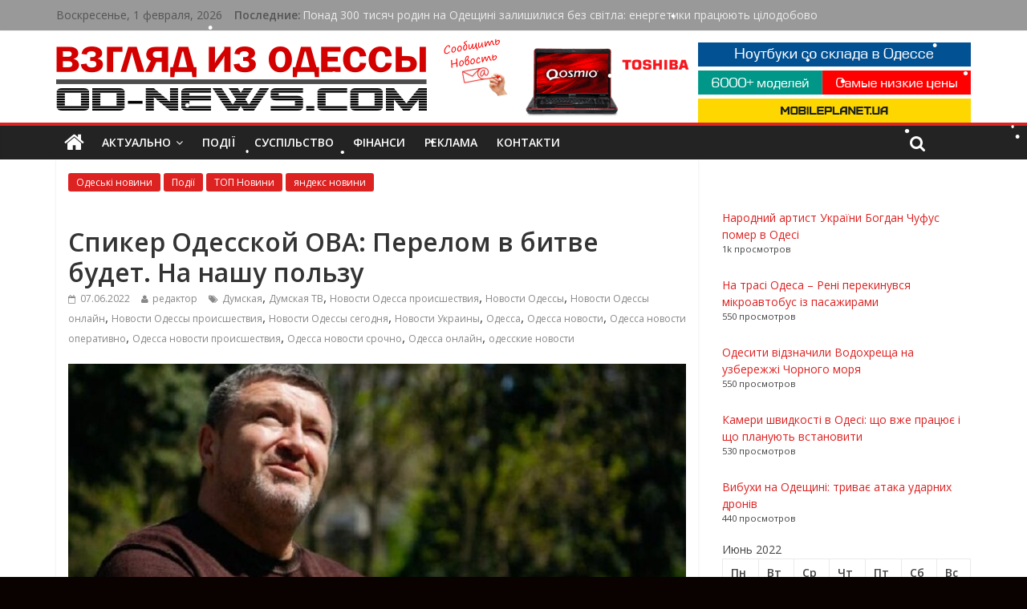

--- FILE ---
content_type: text/html; charset=UTF-8
request_url: https://od-news.com/2022/06/07/spiker-odesskoj-ova-perelom-v-bitve-budet-na-nashu-polzu/
body_size: 26697
content:



<!DOCTYPE html><html lang="ru-RU"><head><meta charset="UTF-8" /><meta name="viewport" content="width=device-width, initial-scale=1"><meta name="yandex-verification" content="9b5799219a59d39e" /><meta name="verify-admitad" content="4523febd1e" /><link rel="profile" href="http://gmpg.org/xfn/11" /><link rel="pingback" href="https://od-news.com/xmlrpc.php" /><meta name='robots' content='index, follow, max-image-preview:large, max-snippet:-1, max-video-preview:-1' /><style>img:is([sizes="auto" i], [sizes^="auto," i]) { contain-intrinsic-size: 3000px 1500px }</style><!-- This site is optimized with the Yoast SEO plugin v26.8 - https://yoast.com/product/yoast-seo-wordpress/ --><link media="all" href="https://od-news.com/wp-content/cache/autoptimize/css/autoptimize_ef33071c95122b0cb391a46c83e5a0d3.css" rel="stylesheet"><title>Спикер Одесской ОВА: Перелом в битве будет. На нашу пользу - Главные Одесские новости онлайн. Последние новости Одессы за сегодня</title><meta name="description" content="Ночь в Одессе и области прошла без обстрелов. Силы обороны выполняют боевые задания и проводят соответствующие тренировки. Об этом сообщил во вторник" /><link rel="canonical" href="https://od-news.com/2022/06/07/spiker-odesskoj-ova-perelom-v-bitve-budet-na-nashu-polzu/" /><meta property="og:locale" content="ru_RU" /><meta property="og:type" content="article" /><meta property="og:title" content="Спикер Одесской ОВА: Перелом в битве будет. На нашу пользу - Главные Одесские новости онлайн. Последние новости Одессы за сегодня" /><meta property="og:description" content="Ночь в Одессе и области прошла без обстрелов. Силы обороны выполняют боевые задания и проводят соответствующие тренировки. Об этом сообщил во вторник" /><meta property="og:url" content="https://od-news.com/2022/06/07/spiker-odesskoj-ova-perelom-v-bitve-budet-na-nashu-polzu/" /><meta property="og:site_name" content="Новости Одессы онлайн. Главные Одесские новости дня и последние события в Одессе за сегодня на &quot;Взгляд из Одессы&quot;" /><meta property="article:publisher" content="https://www.facebook.com/odnewscom/" /><meta property="article:published_time" content="2022-06-07T07:47:45+00:00" /><meta property="og:image" content="https://od-news.com/wp-content/uploads/2022/06/1-50.jpg" /><meta property="og:image:width" content="800" /><meta property="og:image:height" content="445" /><meta property="og:image:type" content="image/jpeg" /><meta name="author" content="редактор" /><meta name="twitter:card" content="summary_large_image" /><meta name="twitter:label1" content="Написано автором" /><meta name="twitter:data1" content="редактор" /> <script type="application/ld+json" class="yoast-schema-graph">{"@context":"https://schema.org","@graph":[{"@type":"Article","@id":"https://od-news.com/2022/06/07/spiker-odesskoj-ova-perelom-v-bitve-budet-na-nashu-polzu/#article","isPartOf":{"@id":"https://od-news.com/2022/06/07/spiker-odesskoj-ova-perelom-v-bitve-budet-na-nashu-polzu/"},"author":{"name":"редактор","@id":"https://www.od-news.com/#/schema/person/62619b070c1648b889304d492a093256"},"headline":"Спикер Одесской ОВА: Перелом в битве будет. На нашу пользу","datePublished":"2022-06-07T07:47:45+00:00","mainEntityOfPage":{"@id":"https://od-news.com/2022/06/07/spiker-odesskoj-ova-perelom-v-bitve-budet-na-nashu-polzu/"},"wordCount":120,"image":{"@id":"https://od-news.com/2022/06/07/spiker-odesskoj-ova-perelom-v-bitve-budet-na-nashu-polzu/#primaryimage"},"thumbnailUrl":"https://od-news.com/wp-content/uploads/2022/06/1-50.jpg","keywords":["Думская","Думская ТВ","Новости Одесса происшествия","Новости Одессы","Новости Одессы онлайн","Новости Одессы происшествия","Новости Одессы сегодня","Новости Украины","Одесса","Одесса новости","Одесса новости оперативно","Одесса новости происшествия","Одесса новости срочно","Одесса онлайн","одесские новости"],"articleSection":["Одеські новини","Події","ТОП Новини","яндекс новини"],"inLanguage":"ru-RU"},{"@type":"WebPage","@id":"https://od-news.com/2022/06/07/spiker-odesskoj-ova-perelom-v-bitve-budet-na-nashu-polzu/","url":"https://od-news.com/2022/06/07/spiker-odesskoj-ova-perelom-v-bitve-budet-na-nashu-polzu/","name":"Спикер Одесской ОВА: Перелом в битве будет. На нашу пользу - Главные Одесские новости онлайн. Последние новости Одессы за сегодня","isPartOf":{"@id":"https://www.od-news.com/#website"},"primaryImageOfPage":{"@id":"https://od-news.com/2022/06/07/spiker-odesskoj-ova-perelom-v-bitve-budet-na-nashu-polzu/#primaryimage"},"image":{"@id":"https://od-news.com/2022/06/07/spiker-odesskoj-ova-perelom-v-bitve-budet-na-nashu-polzu/#primaryimage"},"thumbnailUrl":"https://od-news.com/wp-content/uploads/2022/06/1-50.jpg","datePublished":"2022-06-07T07:47:45+00:00","author":{"@id":"https://www.od-news.com/#/schema/person/62619b070c1648b889304d492a093256"},"description":"Ночь в Одессе и области прошла без обстрелов. Силы обороны выполняют боевые задания и проводят соответствующие тренировки. Об этом сообщил во вторник","breadcrumb":{"@id":"https://od-news.com/2022/06/07/spiker-odesskoj-ova-perelom-v-bitve-budet-na-nashu-polzu/#breadcrumb"},"inLanguage":"ru-RU","potentialAction":[{"@type":"ReadAction","target":["https://od-news.com/2022/06/07/spiker-odesskoj-ova-perelom-v-bitve-budet-na-nashu-polzu/"]}]},{"@type":"ImageObject","inLanguage":"ru-RU","@id":"https://od-news.com/2022/06/07/spiker-odesskoj-ova-perelom-v-bitve-budet-na-nashu-polzu/#primaryimage","url":"https://od-news.com/wp-content/uploads/2022/06/1-50.jpg","contentUrl":"https://od-news.com/wp-content/uploads/2022/06/1-50.jpg","width":800,"height":445},{"@type":"BreadcrumbList","@id":"https://od-news.com/2022/06/07/spiker-odesskoj-ova-perelom-v-bitve-budet-na-nashu-polzu/#breadcrumb","itemListElement":[{"@type":"ListItem","position":1,"name":"Главная страница","item":"https://www.od-news.com/"},{"@type":"ListItem","position":2,"name":"Спикер Одесской ОВА: Перелом в битве будет. На нашу пользу"}]},{"@type":"WebSite","@id":"https://www.od-news.com/#website","url":"https://www.od-news.com/","name":"Новости Одессы онлайн. Главные Одесские новости дня и последние события в Одессе за сегодня на &quot;Взгляд из Одессы&quot;","description":"Новости Одессы и Одесской области за сегодня. Актуальная информация. Аналитические статьи и фоторепортажи","potentialAction":[{"@type":"SearchAction","target":{"@type":"EntryPoint","urlTemplate":"https://www.od-news.com/?s={search_term_string}"},"query-input":{"@type":"PropertyValueSpecification","valueRequired":true,"valueName":"search_term_string"}}],"inLanguage":"ru-RU"},{"@type":"Person","@id":"https://www.od-news.com/#/schema/person/62619b070c1648b889304d492a093256","name":"редактор","image":{"@type":"ImageObject","inLanguage":"ru-RU","@id":"https://www.od-news.com/#/schema/person/image/","url":"https://secure.gravatar.com/avatar/76e937b6a31690439be729ae6de8b5ec94c6214f3a26ff614e7542f11ef7b4d2?s=96&d=blank&r=g","contentUrl":"https://secure.gravatar.com/avatar/76e937b6a31690439be729ae6de8b5ec94c6214f3a26ff614e7542f11ef7b4d2?s=96&d=blank&r=g","caption":"редактор"},"sameAs":["https:","admin@"],"url":"https://od-news.com/author/igor2014/"}]}</script> <!-- / Yoast SEO plugin. --><link rel='dns-prefetch' href='//www.googletagmanager.com' /><link rel='dns-prefetch' href='//fonts.googleapis.com' /><link rel='dns-prefetch' href='//pagead2.googlesyndication.com' /><link rel="alternate" type="application/rss+xml" title="Новости Одессы онлайн. Главные Одесские новости дня и последние события в Одессе за сегодня на &quot;Взгляд из Одессы&quot; &raquo; Лента" href="https://od-news.com/feed/" /><link rel="alternate" type="application/rss+xml" title="Новости Одессы онлайн. Главные Одесские новости дня и последние события в Одессе за сегодня на &quot;Взгляд из Одессы&quot; &raquo; Лента комментариев" href="https://od-news.com/comments/feed/" /> <script type="text/javascript" id="wpp-js" src="https://od-news.com/wp-content/plugins/wordpress-popular-posts/assets/js/wpp.min.js?ver=7.3.6" data-sampling="1" data-sampling-rate="10" data-api-url="https://od-news.com/wp-json/wordpress-popular-posts" data-post-id="269388" data-token="e6c1e670f3" data-lang="0" data-debug="0"></script> <!-- This site uses the Google Analytics by ExactMetrics plugin v8.11.1 - Using Analytics tracking - https://www.exactmetrics.com/ --> <script src="//www.googletagmanager.com/gtag/js?id=G-7JBHT56Z3Y"  data-cfasync="false" data-wpfc-render="false" type="text/javascript" async></script> <script data-cfasync="false" data-wpfc-render="false" type="text/javascript">var em_version = '8.11.1';
				var em_track_user = true;
				var em_no_track_reason = '';
								var ExactMetricsDefaultLocations = {"page_location":"https:\/\/od-news.com\/2022\/06\/07\/spiker-odesskoj-ova-perelom-v-bitve-budet-na-nashu-polzu\/"};
								if ( typeof ExactMetricsPrivacyGuardFilter === 'function' ) {
					var ExactMetricsLocations = (typeof ExactMetricsExcludeQuery === 'object') ? ExactMetricsPrivacyGuardFilter( ExactMetricsExcludeQuery ) : ExactMetricsPrivacyGuardFilter( ExactMetricsDefaultLocations );
				} else {
					var ExactMetricsLocations = (typeof ExactMetricsExcludeQuery === 'object') ? ExactMetricsExcludeQuery : ExactMetricsDefaultLocations;
				}

								var disableStrs = [
										'ga-disable-G-7JBHT56Z3Y',
									];

				/* Function to detect opted out users */
				function __gtagTrackerIsOptedOut() {
					for (var index = 0; index < disableStrs.length; index++) {
						if (document.cookie.indexOf(disableStrs[index] + '=true') > -1) {
							return true;
						}
					}

					return false;
				}

				/* Disable tracking if the opt-out cookie exists. */
				if (__gtagTrackerIsOptedOut()) {
					for (var index = 0; index < disableStrs.length; index++) {
						window[disableStrs[index]] = true;
					}
				}

				/* Opt-out function */
				function __gtagTrackerOptout() {
					for (var index = 0; index < disableStrs.length; index++) {
						document.cookie = disableStrs[index] + '=true; expires=Thu, 31 Dec 2099 23:59:59 UTC; path=/';
						window[disableStrs[index]] = true;
					}
				}

				if ('undefined' === typeof gaOptout) {
					function gaOptout() {
						__gtagTrackerOptout();
					}
				}
								window.dataLayer = window.dataLayer || [];

				window.ExactMetricsDualTracker = {
					helpers: {},
					trackers: {},
				};
				if (em_track_user) {
					function __gtagDataLayer() {
						dataLayer.push(arguments);
					}

					function __gtagTracker(type, name, parameters) {
						if (!parameters) {
							parameters = {};
						}

						if (parameters.send_to) {
							__gtagDataLayer.apply(null, arguments);
							return;
						}

						if (type === 'event') {
														parameters.send_to = exactmetrics_frontend.v4_id;
							var hookName = name;
							if (typeof parameters['event_category'] !== 'undefined') {
								hookName = parameters['event_category'] + ':' + name;
							}

							if (typeof ExactMetricsDualTracker.trackers[hookName] !== 'undefined') {
								ExactMetricsDualTracker.trackers[hookName](parameters);
							} else {
								__gtagDataLayer('event', name, parameters);
							}
							
						} else {
							__gtagDataLayer.apply(null, arguments);
						}
					}

					__gtagTracker('js', new Date());
					__gtagTracker('set', {
						'developer_id.dNDMyYj': true,
											});
					if ( ExactMetricsLocations.page_location ) {
						__gtagTracker('set', ExactMetricsLocations);
					}
										__gtagTracker('config', 'G-7JBHT56Z3Y', {"forceSSL":"true"} );
										window.gtag = __gtagTracker;										(function () {
						/* https://developers.google.com/analytics/devguides/collection/analyticsjs/ */
						/* ga and __gaTracker compatibility shim. */
						var noopfn = function () {
							return null;
						};
						var newtracker = function () {
							return new Tracker();
						};
						var Tracker = function () {
							return null;
						};
						var p = Tracker.prototype;
						p.get = noopfn;
						p.set = noopfn;
						p.send = function () {
							var args = Array.prototype.slice.call(arguments);
							args.unshift('send');
							__gaTracker.apply(null, args);
						};
						var __gaTracker = function () {
							var len = arguments.length;
							if (len === 0) {
								return;
							}
							var f = arguments[len - 1];
							if (typeof f !== 'object' || f === null || typeof f.hitCallback !== 'function') {
								if ('send' === arguments[0]) {
									var hitConverted, hitObject = false, action;
									if ('event' === arguments[1]) {
										if ('undefined' !== typeof arguments[3]) {
											hitObject = {
												'eventAction': arguments[3],
												'eventCategory': arguments[2],
												'eventLabel': arguments[4],
												'value': arguments[5] ? arguments[5] : 1,
											}
										}
									}
									if ('pageview' === arguments[1]) {
										if ('undefined' !== typeof arguments[2]) {
											hitObject = {
												'eventAction': 'page_view',
												'page_path': arguments[2],
											}
										}
									}
									if (typeof arguments[2] === 'object') {
										hitObject = arguments[2];
									}
									if (typeof arguments[5] === 'object') {
										Object.assign(hitObject, arguments[5]);
									}
									if ('undefined' !== typeof arguments[1].hitType) {
										hitObject = arguments[1];
										if ('pageview' === hitObject.hitType) {
											hitObject.eventAction = 'page_view';
										}
									}
									if (hitObject) {
										action = 'timing' === arguments[1].hitType ? 'timing_complete' : hitObject.eventAction;
										hitConverted = mapArgs(hitObject);
										__gtagTracker('event', action, hitConverted);
									}
								}
								return;
							}

							function mapArgs(args) {
								var arg, hit = {};
								var gaMap = {
									'eventCategory': 'event_category',
									'eventAction': 'event_action',
									'eventLabel': 'event_label',
									'eventValue': 'event_value',
									'nonInteraction': 'non_interaction',
									'timingCategory': 'event_category',
									'timingVar': 'name',
									'timingValue': 'value',
									'timingLabel': 'event_label',
									'page': 'page_path',
									'location': 'page_location',
									'title': 'page_title',
									'referrer' : 'page_referrer',
								};
								for (arg in args) {
																		if (!(!args.hasOwnProperty(arg) || !gaMap.hasOwnProperty(arg))) {
										hit[gaMap[arg]] = args[arg];
									} else {
										hit[arg] = args[arg];
									}
								}
								return hit;
							}

							try {
								f.hitCallback();
							} catch (ex) {
							}
						};
						__gaTracker.create = newtracker;
						__gaTracker.getByName = newtracker;
						__gaTracker.getAll = function () {
							return [];
						};
						__gaTracker.remove = noopfn;
						__gaTracker.loaded = true;
						window['__gaTracker'] = __gaTracker;
					})();
									} else {
										console.log("");
					(function () {
						function __gtagTracker() {
							return null;
						}

						window['__gtagTracker'] = __gtagTracker;
						window['gtag'] = __gtagTracker;
					})();
									}</script> <!-- / Google Analytics by ExactMetrics --> <script type="text/javascript">/* <![CDATA[ */
window._wpemojiSettings = {"baseUrl":"https:\/\/s.w.org\/images\/core\/emoji\/16.0.1\/72x72\/","ext":".png","svgUrl":"https:\/\/s.w.org\/images\/core\/emoji\/16.0.1\/svg\/","svgExt":".svg","source":{"concatemoji":"https:\/\/od-news.com\/wp-includes\/js\/wp-emoji-release.min.js?ver=6.8.3"}};
/*! This file is auto-generated */
!function(s,n){var o,i,e;function c(e){try{var t={supportTests:e,timestamp:(new Date).valueOf()};sessionStorage.setItem(o,JSON.stringify(t))}catch(e){}}function p(e,t,n){e.clearRect(0,0,e.canvas.width,e.canvas.height),e.fillText(t,0,0);var t=new Uint32Array(e.getImageData(0,0,e.canvas.width,e.canvas.height).data),a=(e.clearRect(0,0,e.canvas.width,e.canvas.height),e.fillText(n,0,0),new Uint32Array(e.getImageData(0,0,e.canvas.width,e.canvas.height).data));return t.every(function(e,t){return e===a[t]})}function u(e,t){e.clearRect(0,0,e.canvas.width,e.canvas.height),e.fillText(t,0,0);for(var n=e.getImageData(16,16,1,1),a=0;a<n.data.length;a++)if(0!==n.data[a])return!1;return!0}function f(e,t,n,a){switch(t){case"flag":return n(e,"\ud83c\udff3\ufe0f\u200d\u26a7\ufe0f","\ud83c\udff3\ufe0f\u200b\u26a7\ufe0f")?!1:!n(e,"\ud83c\udde8\ud83c\uddf6","\ud83c\udde8\u200b\ud83c\uddf6")&&!n(e,"\ud83c\udff4\udb40\udc67\udb40\udc62\udb40\udc65\udb40\udc6e\udb40\udc67\udb40\udc7f","\ud83c\udff4\u200b\udb40\udc67\u200b\udb40\udc62\u200b\udb40\udc65\u200b\udb40\udc6e\u200b\udb40\udc67\u200b\udb40\udc7f");case"emoji":return!a(e,"\ud83e\udedf")}return!1}function g(e,t,n,a){var r="undefined"!=typeof WorkerGlobalScope&&self instanceof WorkerGlobalScope?new OffscreenCanvas(300,150):s.createElement("canvas"),o=r.getContext("2d",{willReadFrequently:!0}),i=(o.textBaseline="top",o.font="600 32px Arial",{});return e.forEach(function(e){i[e]=t(o,e,n,a)}),i}function t(e){var t=s.createElement("script");t.src=e,t.defer=!0,s.head.appendChild(t)}"undefined"!=typeof Promise&&(o="wpEmojiSettingsSupports",i=["flag","emoji"],n.supports={everything:!0,everythingExceptFlag:!0},e=new Promise(function(e){s.addEventListener("DOMContentLoaded",e,{once:!0})}),new Promise(function(t){var n=function(){try{var e=JSON.parse(sessionStorage.getItem(o));if("object"==typeof e&&"number"==typeof e.timestamp&&(new Date).valueOf()<e.timestamp+604800&&"object"==typeof e.supportTests)return e.supportTests}catch(e){}return null}();if(!n){if("undefined"!=typeof Worker&&"undefined"!=typeof OffscreenCanvas&&"undefined"!=typeof URL&&URL.createObjectURL&&"undefined"!=typeof Blob)try{var e="postMessage("+g.toString()+"("+[JSON.stringify(i),f.toString(),p.toString(),u.toString()].join(",")+"));",a=new Blob([e],{type:"text/javascript"}),r=new Worker(URL.createObjectURL(a),{name:"wpTestEmojiSupports"});return void(r.onmessage=function(e){c(n=e.data),r.terminate(),t(n)})}catch(e){}c(n=g(i,f,p,u))}t(n)}).then(function(e){for(var t in e)n.supports[t]=e[t],n.supports.everything=n.supports.everything&&n.supports[t],"flag"!==t&&(n.supports.everythingExceptFlag=n.supports.everythingExceptFlag&&n.supports[t]);n.supports.everythingExceptFlag=n.supports.everythingExceptFlag&&!n.supports.flag,n.DOMReady=!1,n.readyCallback=function(){n.DOMReady=!0}}).then(function(){return e}).then(function(){var e;n.supports.everything||(n.readyCallback(),(e=n.source||{}).concatemoji?t(e.concatemoji):e.wpemoji&&e.twemoji&&(t(e.twemoji),t(e.wpemoji)))}))}((window,document),window._wpemojiSettings);
/* ]]> */</script> <!-- od-news.com is managing ads with Advanced Ads 2.0.16 – https://wpadvancedads.com/ --><!--noptimize--><script id="goods-ready">
			window.advanced_ads_ready=function(e,a){a=a||"complete";var d=function(e){return"interactive"===a?"loading"!==e:"complete"===e};d(document.readyState)?e():document.addEventListener("readystatechange",(function(a){d(a.target.readyState)&&e()}),{once:"interactive"===a})},window.advanced_ads_ready_queue=window.advanced_ads_ready_queue||[];		</script>
		<!--/noptimize--><style id='wp-emoji-styles-inline-css' type='text/css'>img.wp-smiley, img.emoji {
		display: inline !important;
		border: none !important;
		box-shadow: none !important;
		height: 1em !important;
		width: 1em !important;
		margin: 0 0.07em !important;
		vertical-align: -0.1em !important;
		background: none !important;
		padding: 0 !important;
	}</style><style id='classic-theme-styles-inline-css' type='text/css'>/*! This file is auto-generated */
.wp-block-button__link{color:#fff;background-color:#32373c;border-radius:9999px;box-shadow:none;text-decoration:none;padding:calc(.667em + 2px) calc(1.333em + 2px);font-size:1.125em}.wp-block-file__button{background:#32373c;color:#fff;text-decoration:none}</style><style id='global-styles-inline-css' type='text/css'>:root{--wp--preset--aspect-ratio--square: 1;--wp--preset--aspect-ratio--4-3: 4/3;--wp--preset--aspect-ratio--3-4: 3/4;--wp--preset--aspect-ratio--3-2: 3/2;--wp--preset--aspect-ratio--2-3: 2/3;--wp--preset--aspect-ratio--16-9: 16/9;--wp--preset--aspect-ratio--9-16: 9/16;--wp--preset--color--black: #000000;--wp--preset--color--cyan-bluish-gray: #abb8c3;--wp--preset--color--white: #ffffff;--wp--preset--color--pale-pink: #f78da7;--wp--preset--color--vivid-red: #cf2e2e;--wp--preset--color--luminous-vivid-orange: #ff6900;--wp--preset--color--luminous-vivid-amber: #fcb900;--wp--preset--color--light-green-cyan: #7bdcb5;--wp--preset--color--vivid-green-cyan: #00d084;--wp--preset--color--pale-cyan-blue: #8ed1fc;--wp--preset--color--vivid-cyan-blue: #0693e3;--wp--preset--color--vivid-purple: #9b51e0;--wp--preset--gradient--vivid-cyan-blue-to-vivid-purple: linear-gradient(135deg,rgba(6,147,227,1) 0%,rgb(155,81,224) 100%);--wp--preset--gradient--light-green-cyan-to-vivid-green-cyan: linear-gradient(135deg,rgb(122,220,180) 0%,rgb(0,208,130) 100%);--wp--preset--gradient--luminous-vivid-amber-to-luminous-vivid-orange: linear-gradient(135deg,rgba(252,185,0,1) 0%,rgba(255,105,0,1) 100%);--wp--preset--gradient--luminous-vivid-orange-to-vivid-red: linear-gradient(135deg,rgba(255,105,0,1) 0%,rgb(207,46,46) 100%);--wp--preset--gradient--very-light-gray-to-cyan-bluish-gray: linear-gradient(135deg,rgb(238,238,238) 0%,rgb(169,184,195) 100%);--wp--preset--gradient--cool-to-warm-spectrum: linear-gradient(135deg,rgb(74,234,220) 0%,rgb(151,120,209) 20%,rgb(207,42,186) 40%,rgb(238,44,130) 60%,rgb(251,105,98) 80%,rgb(254,248,76) 100%);--wp--preset--gradient--blush-light-purple: linear-gradient(135deg,rgb(255,206,236) 0%,rgb(152,150,240) 100%);--wp--preset--gradient--blush-bordeaux: linear-gradient(135deg,rgb(254,205,165) 0%,rgb(254,45,45) 50%,rgb(107,0,62) 100%);--wp--preset--gradient--luminous-dusk: linear-gradient(135deg,rgb(255,203,112) 0%,rgb(199,81,192) 50%,rgb(65,88,208) 100%);--wp--preset--gradient--pale-ocean: linear-gradient(135deg,rgb(255,245,203) 0%,rgb(182,227,212) 50%,rgb(51,167,181) 100%);--wp--preset--gradient--electric-grass: linear-gradient(135deg,rgb(202,248,128) 0%,rgb(113,206,126) 100%);--wp--preset--gradient--midnight: linear-gradient(135deg,rgb(2,3,129) 0%,rgb(40,116,252) 100%);--wp--preset--font-size--small: 13px;--wp--preset--font-size--medium: 20px;--wp--preset--font-size--large: 36px;--wp--preset--font-size--x-large: 42px;--wp--preset--spacing--20: 0.44rem;--wp--preset--spacing--30: 0.67rem;--wp--preset--spacing--40: 1rem;--wp--preset--spacing--50: 1.5rem;--wp--preset--spacing--60: 2.25rem;--wp--preset--spacing--70: 3.38rem;--wp--preset--spacing--80: 5.06rem;--wp--preset--shadow--natural: 6px 6px 9px rgba(0, 0, 0, 0.2);--wp--preset--shadow--deep: 12px 12px 50px rgba(0, 0, 0, 0.4);--wp--preset--shadow--sharp: 6px 6px 0px rgba(0, 0, 0, 0.2);--wp--preset--shadow--outlined: 6px 6px 0px -3px rgba(255, 255, 255, 1), 6px 6px rgba(0, 0, 0, 1);--wp--preset--shadow--crisp: 6px 6px 0px rgba(0, 0, 0, 1);}:where(.is-layout-flex){gap: 0.5em;}:where(.is-layout-grid){gap: 0.5em;}body .is-layout-flex{display: flex;}.is-layout-flex{flex-wrap: wrap;align-items: center;}.is-layout-flex > :is(*, div){margin: 0;}body .is-layout-grid{display: grid;}.is-layout-grid > :is(*, div){margin: 0;}:where(.wp-block-columns.is-layout-flex){gap: 2em;}:where(.wp-block-columns.is-layout-grid){gap: 2em;}:where(.wp-block-post-template.is-layout-flex){gap: 1.25em;}:where(.wp-block-post-template.is-layout-grid){gap: 1.25em;}.has-black-color{color: var(--wp--preset--color--black) !important;}.has-cyan-bluish-gray-color{color: var(--wp--preset--color--cyan-bluish-gray) !important;}.has-white-color{color: var(--wp--preset--color--white) !important;}.has-pale-pink-color{color: var(--wp--preset--color--pale-pink) !important;}.has-vivid-red-color{color: var(--wp--preset--color--vivid-red) !important;}.has-luminous-vivid-orange-color{color: var(--wp--preset--color--luminous-vivid-orange) !important;}.has-luminous-vivid-amber-color{color: var(--wp--preset--color--luminous-vivid-amber) !important;}.has-light-green-cyan-color{color: var(--wp--preset--color--light-green-cyan) !important;}.has-vivid-green-cyan-color{color: var(--wp--preset--color--vivid-green-cyan) !important;}.has-pale-cyan-blue-color{color: var(--wp--preset--color--pale-cyan-blue) !important;}.has-vivid-cyan-blue-color{color: var(--wp--preset--color--vivid-cyan-blue) !important;}.has-vivid-purple-color{color: var(--wp--preset--color--vivid-purple) !important;}.has-black-background-color{background-color: var(--wp--preset--color--black) !important;}.has-cyan-bluish-gray-background-color{background-color: var(--wp--preset--color--cyan-bluish-gray) !important;}.has-white-background-color{background-color: var(--wp--preset--color--white) !important;}.has-pale-pink-background-color{background-color: var(--wp--preset--color--pale-pink) !important;}.has-vivid-red-background-color{background-color: var(--wp--preset--color--vivid-red) !important;}.has-luminous-vivid-orange-background-color{background-color: var(--wp--preset--color--luminous-vivid-orange) !important;}.has-luminous-vivid-amber-background-color{background-color: var(--wp--preset--color--luminous-vivid-amber) !important;}.has-light-green-cyan-background-color{background-color: var(--wp--preset--color--light-green-cyan) !important;}.has-vivid-green-cyan-background-color{background-color: var(--wp--preset--color--vivid-green-cyan) !important;}.has-pale-cyan-blue-background-color{background-color: var(--wp--preset--color--pale-cyan-blue) !important;}.has-vivid-cyan-blue-background-color{background-color: var(--wp--preset--color--vivid-cyan-blue) !important;}.has-vivid-purple-background-color{background-color: var(--wp--preset--color--vivid-purple) !important;}.has-black-border-color{border-color: var(--wp--preset--color--black) !important;}.has-cyan-bluish-gray-border-color{border-color: var(--wp--preset--color--cyan-bluish-gray) !important;}.has-white-border-color{border-color: var(--wp--preset--color--white) !important;}.has-pale-pink-border-color{border-color: var(--wp--preset--color--pale-pink) !important;}.has-vivid-red-border-color{border-color: var(--wp--preset--color--vivid-red) !important;}.has-luminous-vivid-orange-border-color{border-color: var(--wp--preset--color--luminous-vivid-orange) !important;}.has-luminous-vivid-amber-border-color{border-color: var(--wp--preset--color--luminous-vivid-amber) !important;}.has-light-green-cyan-border-color{border-color: var(--wp--preset--color--light-green-cyan) !important;}.has-vivid-green-cyan-border-color{border-color: var(--wp--preset--color--vivid-green-cyan) !important;}.has-pale-cyan-blue-border-color{border-color: var(--wp--preset--color--pale-cyan-blue) !important;}.has-vivid-cyan-blue-border-color{border-color: var(--wp--preset--color--vivid-cyan-blue) !important;}.has-vivid-purple-border-color{border-color: var(--wp--preset--color--vivid-purple) !important;}.has-vivid-cyan-blue-to-vivid-purple-gradient-background{background: var(--wp--preset--gradient--vivid-cyan-blue-to-vivid-purple) !important;}.has-light-green-cyan-to-vivid-green-cyan-gradient-background{background: var(--wp--preset--gradient--light-green-cyan-to-vivid-green-cyan) !important;}.has-luminous-vivid-amber-to-luminous-vivid-orange-gradient-background{background: var(--wp--preset--gradient--luminous-vivid-amber-to-luminous-vivid-orange) !important;}.has-luminous-vivid-orange-to-vivid-red-gradient-background{background: var(--wp--preset--gradient--luminous-vivid-orange-to-vivid-red) !important;}.has-very-light-gray-to-cyan-bluish-gray-gradient-background{background: var(--wp--preset--gradient--very-light-gray-to-cyan-bluish-gray) !important;}.has-cool-to-warm-spectrum-gradient-background{background: var(--wp--preset--gradient--cool-to-warm-spectrum) !important;}.has-blush-light-purple-gradient-background{background: var(--wp--preset--gradient--blush-light-purple) !important;}.has-blush-bordeaux-gradient-background{background: var(--wp--preset--gradient--blush-bordeaux) !important;}.has-luminous-dusk-gradient-background{background: var(--wp--preset--gradient--luminous-dusk) !important;}.has-pale-ocean-gradient-background{background: var(--wp--preset--gradient--pale-ocean) !important;}.has-electric-grass-gradient-background{background: var(--wp--preset--gradient--electric-grass) !important;}.has-midnight-gradient-background{background: var(--wp--preset--gradient--midnight) !important;}.has-small-font-size{font-size: var(--wp--preset--font-size--small) !important;}.has-medium-font-size{font-size: var(--wp--preset--font-size--medium) !important;}.has-large-font-size{font-size: var(--wp--preset--font-size--large) !important;}.has-x-large-font-size{font-size: var(--wp--preset--font-size--x-large) !important;}
:where(.wp-block-post-template.is-layout-flex){gap: 1.25em;}:where(.wp-block-post-template.is-layout-grid){gap: 1.25em;}
:where(.wp-block-columns.is-layout-flex){gap: 2em;}:where(.wp-block-columns.is-layout-grid){gap: 2em;}
:root :where(.wp-block-pullquote){font-size: 1.5em;line-height: 1.6;}</style><style id='wp-polls-inline-css' type='text/css'>.wp-polls .pollbar {
	margin: 1px;
	font-size: 6px;
	line-height: 8px;
	height: 8px;
	background: #DD2222;
	border: 1px solid #c8c8c8;
}</style><link rel='stylesheet' id='colormag_google_fonts-css' href='//fonts.googleapis.com/css?family=Open+Sans%3A400%2C600&#038;ver=6.8.3' type='text/css' media='all' /> <script data-cfasync="false" data-wpfc-render="false" type="text/javascript" id='exactmetrics-frontend-script-js-extra'>/* <![CDATA[ */
var exactmetrics_frontend = {"js_events_tracking":"true","download_extensions":"zip,mp3,mpeg,pdf,docx,pptx,xlsx,rar","inbound_paths":"[{\"path\":\"\\\/go\\\/\",\"label\":\"affiliate\"},{\"path\":\"\\\/recommend\\\/\",\"label\":\"affiliate\"}]","home_url":"https:\/\/od-news.com","hash_tracking":"false","v4_id":"G-7JBHT56Z3Y"};/* ]]> */</script> <script type="text/javascript" src="https://od-news.com/wp-includes/js/jquery/jquery.min.js?ver=3.7.1" id="jquery-core-js"></script> <script type="text/javascript" id="image-watermark-no-right-click-js-before">/* <![CDATA[ */
var iwArgsNoRightClick = {"rightclick":"N","draganddrop":"N","devtools":"Y","enableToast":"Y","toastMessage":"This content is protected"};
/* ]]> */</script> <!-- Сниппет тегов Google (gtag.js), добавленный Site Kit --> <!-- Сниппет Google Analytics добавлен с помощью Site Kit --> <script type="text/javascript" src="https://www.googletagmanager.com/gtag/js?id=G-7JBHT56Z3Y" id="google_gtagjs-js" async></script> <script type="text/javascript" id="google_gtagjs-js-after">/* <![CDATA[ */
window.dataLayer = window.dataLayer || [];function gtag(){dataLayer.push(arguments);}
gtag("set","linker",{"domains":["od-news.com"]});
gtag("js", new Date());
gtag("set", "developer_id.dZTNiMT", true);
gtag("config", "G-7JBHT56Z3Y");
/* ]]> */</script> <link rel="https://api.w.org/" href="https://od-news.com/wp-json/" /><link rel="alternate" title="JSON" type="application/json" href="https://od-news.com/wp-json/wp/v2/posts/269388" /><link rel="EditURI" type="application/rsd+xml" title="RSD" href="https://od-news.com/xmlrpc.php?rsd" /><meta name="generator" content="WordPress 6.8.3" /><link rel='shortlink' href='https://od-news.com/?p=269388' /><link rel="alternate" title="oEmbed (JSON)" type="application/json+oembed" href="https://od-news.com/wp-json/oembed/1.0/embed?url=https%3A%2F%2Fod-news.com%2F2022%2F06%2F07%2Fspiker-odesskoj-ova-perelom-v-bitve-budet-na-nashu-polzu%2F" /><link rel="alternate" title="oEmbed (XML)" type="text/xml+oembed" href="https://od-news.com/wp-json/oembed/1.0/embed?url=https%3A%2F%2Fod-news.com%2F2022%2F06%2F07%2Fspiker-odesskoj-ova-perelom-v-bitve-budet-na-nashu-polzu%2F&#038;format=xml" /><style type="text/css">.aiovg-player {
				display: block;
				position: relative;
				border-radius: 3px;
				padding-bottom: 56.25%;
				width: 100%;
				height: 0;	
				overflow: hidden;
			}
			
			.aiovg-player iframe,
			.aiovg-player .video-js,
			.aiovg-player .plyr {
				--plyr-color-main: #00b2ff;
				position: absolute;
				inset: 0;	
				margin: 0;
				padding: 0;
				width: 100%;
				height: 100%;
			}</style><meta name="generator" content="Site Kit by Google 1.171.0" /><style id="wpp-loading-animation-styles">@-webkit-keyframes bgslide{from{background-position-x:0}to{background-position-x:-200%}}@keyframes bgslide{from{background-position-x:0}to{background-position-x:-200%}}.wpp-widget-block-placeholder,.wpp-shortcode-placeholder{margin:0 auto;width:60px;height:3px;background:#dd3737;background:linear-gradient(90deg,#dd3737 0%,#571313 10%,#dd3737 100%);background-size:200% auto;border-radius:3px;-webkit-animation:bgslide 1s infinite linear;animation:bgslide 1s infinite linear}</style><!-- Новости Одессы онлайн. Главные Одесские новости дня и последние события в Одессе за сегодня на &quot;Взгляд из Одессы&quot; Internal Styles --><style type="text/css">.colormag-button,button,input[type=reset],input[type=button],input[type=submit]{background-color:#dd2222}#site-title a,.next a:hover,.previous a:hover,.social-links i.fa:hover,a{color:#dd2222}.fa.search-top:hover{background-color:#dd2222}#site-navigation{border-top:4px solid #dd2222}.home-icon.front_page_on,.main-navigation a:hover,.main-navigation ul li ul li a:hover,.main-navigation ul li ul li:hover>a,.main-navigation ul li.current-menu-ancestor>a,.main-navigation ul li.current-menu-item ul li a:hover,.main-navigation ul li.current-menu-item>a,.main-navigation ul li.current_page_ancestor>a,.main-navigation ul li.current_page_item>a,.main-navigation ul li:hover>a,.main-small-navigation li a:hover,.site-header .menu-toggle:hover{background-color:#dd2222}.main-small-navigation .current-menu-item>a,.main-small-navigation .current_page_item>a{background:#dd2222}.promo-button-area a:hover{border:2px solid #dd2222;background-color:#dd2222}#content .wp-pagenavi .current,#content .wp-pagenavi a:hover,.format-link .entry-content a,.pagination span{background-color:#dd2222}.pagination a span:hover{color:#dd2222;border-color:#dd2222}#content .comments-area a.comment-edit-link:hover,#content .comments-area a.comment-permalink:hover,#content .comments-area article header cite a:hover,.comments-area .comment-author-link a:hover{color:#dd2222}.comments-area .comment-author-link span{background-color:#dd2222}.comment .comment-reply-link:hover,.nav-next a,.nav-previous a{color:#dd2222}#secondary .widget-title{border-bottom:2px solid #dd2222}#secondary .widget-title span{background-color:#dd2222}.footer-widgets-area .widget-title{border-bottom:2px solid #dd2222}.footer-widgets-area .widget-title span{background-color:#dd2222}.footer-widgets-area a:hover{color:#dd2222}.advertisement_above_footer .widget-title{border-bottom:2px solid #dd2222}.advertisement_above_footer .widget-title span{background-color:#dd2222}a#scroll-up i{color:#dd2222}.page-header .page-title{border-bottom:2px solid #dd2222}#content .post .article-content .above-entry-meta .cat-links a,.page-header .page-title span{background-color:#dd2222}#content .post .article-content .entry-title a:hover,.entry-meta .byline i,.entry-meta .cat-links i,.entry-meta a,.post .entry-title a:hover,.search .entry-title a:hover{color:#dd2222}.entry-meta .post-format i{background-color:#dd2222}.entry-meta .comments-link a:hover,.entry-meta .edit-link a:hover,.entry-meta .posted-on a:hover,.entry-meta .tag-links a:hover,.single #content .tags a:hover{color:#dd2222}.more-link,.no-post-thumbnail{background-color:#dd2222}.post-box .entry-meta .cat-links a:hover,.post-box .entry-meta .posted-on a:hover,.post.post-box .entry-title a:hover{color:#dd2222}.widget_featured_slider .slide-content .above-entry-meta .cat-links a{background-color:#dd2222}.widget_featured_slider .slide-content .below-entry-meta .byline a:hover,.widget_featured_slider .slide-content .below-entry-meta .comments a:hover,.widget_featured_slider .slide-content .below-entry-meta .posted-on a:hover,.widget_featured_slider .slide-content .entry-title a:hover{color:#dd2222}.widget_highlighted_posts .article-content .above-entry-meta .cat-links a{background-color:#dd2222}.byline a:hover,.comments a:hover,.edit-link a:hover,.posted-on a:hover,.tag-links a:hover,.widget_highlighted_posts .article-content .below-entry-meta .byline a:hover,.widget_highlighted_posts .article-content .below-entry-meta .comments a:hover,.widget_highlighted_posts .article-content .below-entry-meta .posted-on a:hover,.widget_highlighted_posts .article-content .entry-title a:hover{color:#dd2222}.widget_featured_posts .article-content .above-entry-meta .cat-links a{background-color:#dd2222}.widget_featured_posts .article-content .entry-title a:hover{color:#dd2222}.widget_featured_posts .widget-title{border-bottom:2px solid #dd2222}.widget_featured_posts .widget-title span{background-color:#dd2222}.related-posts-main-title .fa,.single-related-posts .article-content .entry-title a:hover{color:#dd2222}</style><!-- Метатеги Google AdSense, добавленные Site Kit --><meta name="google-adsense-platform-account" content="ca-host-pub-2644536267352236"><meta name="google-adsense-platform-domain" content="sitekit.withgoogle.com"> <!-- Завершите метатеги Google AdSense, добавленные Site Kit --><style type="text/css" id="custom-background-css">body.custom-background { background-color: #0a0101; }</style><!-- Сниппет Google Tag Manager добавлен в Site Kit --> <script type="text/javascript">/* <![CDATA[ */

			( function( w, d, s, l, i ) {
				w[l] = w[l] || [];
				w[l].push( {'gtm.start': new Date().getTime(), event: 'gtm.js'} );
				var f = d.getElementsByTagName( s )[0],
					j = d.createElement( s ), dl = l != 'dataLayer' ? '&l=' + l : '';
				j.async = true;
				j.src = 'https://www.googletagmanager.com/gtm.js?id=' + i + dl;
				f.parentNode.insertBefore( j, f );
			} )( window, document, 'script', 'dataLayer', 'GTM-5X6SPP8N' );
			
/* ]]> */</script> <!-- Конечный сниппет Google Tag Manager, добавленный Site Kit --> <!-- Сниппет Google AdSense, добавленный Site Kit --> <script type="text/javascript" async="async" src="https://pagead2.googlesyndication.com/pagead/js/adsbygoogle.js?client=ca-pub-2299609075038295&amp;host=ca-host-pub-2644536267352236" crossorigin="anonymous"></script> <!-- Конечный сниппет Google AdSense, добавленный Site Kit --><style type="text/css">.sow-carousel-wrapper:has(.slick-initialized) {
				visibility: visible !important;
				opacity: 1 !important;
			}

			.sow-post-carousel-wrapper:not(:has(.slick-initialized)) .sow-carousel-items {
				visibility: hidden;
			}</style><!-- Snow Storm Javascript --> <script type="text/javascript">(function($) {
	$(document).ready(function() {		
		if (typeof(snowStorm) !== 'undefined') {
			snowStorm.flakesMax = 128;
			snowStorm.flakesMaxActive = 64;
			snowStorm.animationInterval = 35;
			snowStorm.excludeMobile = true;
			snowStorm.followMouse = false;
			snowStorm.snowColor = '#FFFFFF';
			snowStorm.snowCharacter = '&bull;';
			snowStorm.snowStick = true;
			snowStorm.useMeltEffect = true;
			snowStorm.useTwinkleEffect = true;
			snowStorm.zIndex = 999999;
		}
	});
})(jQuery);</script><link rel="icon" href="https://od-news.com/wp-content/uploads/2015/10/cropped-logoB5122-32x32.png" sizes="32x32" /><link rel="icon" href="https://od-news.com/wp-content/uploads/2015/10/cropped-logoB5122-192x192.png" sizes="192x192" /><link rel="apple-touch-icon" href="https://od-news.com/wp-content/uploads/2015/10/cropped-logoB5122-180x180.png" /><meta name="msapplication-TileImage" content="https://od-news.com/wp-content/uploads/2015/10/cropped-logoB5122-270x270.png" /><link rel="SHORTCUT ICON" href="/favicon.ico" type="image/x-icon"><meta name="openstat-verification" content="4a034c86a1d69aef992b90a01b4617aad9687744" /> <script async src="https://pagead2.googlesyndication.com/pagead/js/adsbygoogle.js?client=ca-pub-2299609075038295"
     crossorigin="anonymous"></script> <script src="https://cdn.gravitec.net/storage/71cebe330dd828a3fe177fe2415a3c99/client.js" async></script> <script type="application/ld+json">{
  "@context" : "http://schema.org",
  "@type" : "Organization",
  "name" : "Новости Одессы - Взгляд из Одессы",
  "url" : "https://od-news.com/",
  "sameAs" : [
    "https://vk.com/odnews/",
    "https://www.facebook.com/odnewscom/",
    "https://twitter.com/odnewscom/",
    "https://plus.google.com/118406866914990408405/"
  ]
}</script> <!-- Gravitec bell --> <script src="https://cdn.gravitec.net/client/bell.js?od-news=%D0%9D%D0%BE%D0%B2%D0%BE%D1%81%D1%82%D0%B8+%D0%9E%D0%B4%D0%B5%D1%81%D1%81%D1%8B&accident=%D0%9F%D1%80%D0%BE%D0%B8%D1%81%D1%88%D0%B5%D1%81%D1%82%D0%B2%D0%B8%D1%8F&announce=%D0%90%D0%BD%D0%BE%D0%BD%D1%81%D1%8B&politics=%D0%9F%D0%BE%D0%BB%D0%B8%D1%82%D0%B8%D0%BA%D0%B0&finance=%D0%A4%D0%B8%D0%BD%D0%B0%D0%BD%D1%81%D1%8B&culture=%D0%9A%D1%83%D0%BB%D1%8C%D1%82%D1%83%D1%80%D0%B0&chernomorsk=%D0%A7%D0%B5%D1%80%D0%BD%D0%BE%D0%BC%D0%BE%D1%80%D1%81%D0%BA&yuznii=%D0%AE%D0%B6%D0%BD%D1%8B%D0%B9&izmail=%D0%98%D0%B7%D0%BC%D0%B0%D0%B8%D0%BB&razdelnaya=%D0%A0%D0%B0%D0%B7%D0%B4%D0%B5%D0%BB%D1%8C%D0%BD%D0%B0%D1%8F" id="gravitec-taglist"></script> <script>GravitecBell.configureSegmentation({ autoShow: false, checkAllByDefault: true, tagUnchecked: true, checkedPrefix: 'like', uncheckedPrefix: 'dislike' });</script> </head><body class="wp-singular post-template-default single single-post postid-269388 single-format-standard custom-background wp-theme-odnews  wide"><div id="fb-root"></div> <script>(function(d, s, id) {
  var js, fjs = d.getElementsByTagName(s)[0];
  if (d.getElementById(id)) return;
  js = d.createElement(s); js.id = id;
  js.src = 'https://connect.facebook.net/ru_RU/sdk.js#xfbml=1&version=v3.1&appId=2089488191328280&autoLogAppEvents=1';
  fjs.parentNode.insertBefore(js, fjs);
}(document, 'script', 'facebook-jssdk'));</script> <!-- Facebook video --> <script async defer crossorigin="anonymous" src="https://connect.facebook.net/ru_RU/sdk.js#xfbml=1&version=v6.0&appId=2089488191328280&autoLogAppEvents=1"></script> <div id="page" class="hfeed site"><header id="masthead" class="site-header clearfix"><div id="header-text-nav-container" class="clearfix"><div class="news-bar"><div class="inner-wrap clearfix"><div class="date-in-header"> Воскресенье, 1 февраля, 2026</div><div class="breaking-news"> <strong class="breaking-news-latest">Последние:</strong><ul class="newsticker"><li> <a href="https://od-news.com/2026/01/31/ponad-300-tisyach-rodin-na-odeshhini-zalishilisya-bez-svitla-energetiki-pratsyuyut-tsilodobovo/" title="Понад 300 тисяч родин на Одещині залишилися без світла: енергетики працюють цілодобово">Понад 300 тисяч родин на Одещині залишилися без світла: енергетики працюють цілодобово</a></li><li> <a href="https://od-news.com/2026/01/30/yak-pratsyuyut-depozit-i-strahovka-pid-chas-orendi-avtomobilya/" title="Як працюють депозит і страховка під час оренди автомобіля">Як працюють депозит і страховка під час оренди автомобіля</a></li><li> <a href="https://od-news.com/2026/01/30/u-podilsku-77-richnij-vodij-zbiv-zhinku-pishohidka-z-perelomom/" title="У Подільську 77-річний водій збив жінку: пішохідка з переломом">У Подільську 77-річний водій збив жінку: пішохідка з переломом</a></li><li> <a href="https://od-news.com/2026/01/30/vogon-ohopiv-budinok-v-odesi-dvoye-zagiblih/" title="Вогонь охопив будинок в Одесі — двоє загиблих">Вогонь охопив будинок в Одесі — двоє загиблих</a></li><li> <a href="https://od-news.com/2026/01/29/stabilizatory-dji-professionalnaya-stabilizaciya-dlya-idealnogo-video/" title="Стабилизаторы DJI — профессиональная стабилизация для идеального видео">Стабилизаторы DJI — профессиональная стабилизация для идеального видео</a></li></ul></div></div></div><div class="inner-wrap"><div id="header-text-nav-wrap" class="clearfix"><div id="header-left-section"><div id="header-logo-image"> <a href="https://od-news.com/" title="Новости Одессы онлайн. Главные Одесские новости дня и последние события в Одессе за сегодня на &quot;Взгляд из Одессы&quot;" rel="home"><img src="http://od-news.com/wp-content/uploads/2015/09/logo5.png" alt="Новости Одессы онлайн. Главные Одесские новости дня и последние события в Одессе за сегодня на &quot;Взгляд из Одессы&quot;"></a></div><!-- #header-logo-image --> <!-- send_news_button --><div id="send_news_button"> <a href="https://od-news.com/contacts"><img src="https://od-news.com/wp-content/themes/odnews/img/send_news.png" alt="send news"></a></div></div><!-- #header-left-section --><div id="header-right-section"><div id="header_banner"> <a href="https://mobileplanet.ua/noutbuki-354" target="_blank"><img src="https://od-news.com/wp-content/themes/odnews/img/noytbyki-v-odesse-so-sklada-mobileplanet-ua.gif" alt="цена на ноутбуки в Одессе со склада, Украина"></a></div></div><!-- #header-right-section --></div><!-- #header-text-nav-wrap --></div><!-- .inner-wrap --><nav id="site-navigation" class="main-navigation clearfix" role="navigation"><div class="inner-wrap clearfix"><div class="home-icon"> <a href="https://od-news.com/" title="Новости Одессы онлайн. Главные Одесские новости дня и последние события в Одессе за сегодня на &quot;Взгляд из Одессы&quot;"><i class="fa fa-home"></i></a></div><h4 class="menu-toggle"></h4><div class="menu-primary-container"><ul id="menu-menu_odessa" class="menu"><li id="menu-item-10" class="menu-item menu-item-type-taxonomy menu-item-object-category menu-item-has-children menu-item-10"><a href="https://od-news.com/category/top/">Актуально</a><ul class="sub-menu"><li id="menu-item-161457" class="menu-item menu-item-type-taxonomy menu-item-object-category menu-item-161457"><a href="https://od-news.com/category/novosti-odesskoj-oblasti/">Одеська область</a></li></ul></li><li id="menu-item-13" class="menu-item menu-item-type-taxonomy menu-item-object-category current-post-ancestor current-menu-parent current-post-parent menu-item-13"><a href="https://od-news.com/category/accident/">Події</a></li><li id="menu-item-306847" class="menu-item menu-item-type-taxonomy menu-item-object-category menu-item-306847"><a href="https://od-news.com/category/society/">Суспільство</a></li><li id="menu-item-178673" class="menu-item menu-item-type-taxonomy menu-item-object-category menu-item-178673"><a href="https://od-news.com/category/finance/">Фінанси</a></li><li id="menu-item-165532" class="menu-item menu-item-type-post_type menu-item-object-page menu-item-165532"><a href="https://od-news.com/bannernaya-reklama/">Реклама</a></li><li id="menu-item-57849" class="menu-item menu-item-type-post_type menu-item-object-page menu-item-57849"><a href="https://od-news.com/contacts/">Контакти</a></li></ul></div> <i class="fa fa-search search-top"></i><div class="search-form-top"><form action="https://od-news.com/" class="search-form searchform clearfix" method="get"><div class="search-wrap"> <input type="text" placeholder="Поиск" class="s field" name="s"> <button class="search-icon" type="submit"></button></div></form><!-- .searchform --></div></div></nav></div><!-- #header-text-nav-container --></header><div id="main" class="clearfix"><div class="inner-wrap clearfix"><div id="primary"><div id="content" class="clearfix"><article id="post-269388" class="post-269388 post type-post status-publish format-standard has-post-thumbnail hentry category-od-news category-accident category-topnews category-yandex tag-dumskaya tag-dumskaya-tv tag-novosti-odessa-proisshestviya tag-novosti_odessi tag-novosti-odessy-onlajn tag-novosti-odessy-proisshestviya tag-novosti-odessy-segodnya tag-novosti-ukrainy tag-odessa tag-odessa-novosti tag-odessa-novosti-operativno tag-odessa-novosti-proisshestviya tag-odessa-novosti-srochno tag-odessa-onlajn tag-od-news"><div class="article-content clearfix"><div class="above-entry-meta"><span class="cat-links"><a href="https://od-news.com/category/od-news/"  rel="category tag">Одеські новини</a>&nbsp;<a href="https://od-news.com/category/accident/"  rel="category tag">Події</a>&nbsp;<a href="https://od-news.com/category/topnews/"  rel="category tag">ТОП Новини</a>&nbsp;<a href="https://od-news.com/category/yandex/"  rel="category tag">яндекс новини</a>&nbsp;</span></div><header class="entry-header"><h1 class="entry-title"> Спикер Одесской ОВА: Перелом в битве будет. На нашу пользу</h1></header><div class="below-entry-meta"> <span class="posted-on"><a href="https://od-news.com/2022/06/07/spiker-odesskoj-ova-perelom-v-bitve-budet-na-nashu-polzu/" title="10:47" rel="bookmark"><i class="fa fa-calendar-o"></i> <time class="entry-date published" datetime="2022-06-07T10:47:45+03:00">07.06.2022</time></a></span> <span class="byline"><span class="author vcard"><time class="entry-date published" datetime="%1$s"></time><time datetime="2022-06-07" class="post-date updated" pubdate>Июн 7, 2022 10:47</time><i class="fa fa-user"></i><a class="url fn n" href="https://od-news.com/author/igor2014/" title="редактор">редактор</a></span></span> <span class="tag-links"><i class="fa fa-tags"></i><a href="https://od-news.com/tag/dumskaya/" rel="tag">Думская</a>, <a href="https://od-news.com/tag/dumskaya-tv/" rel="tag">Думская ТВ</a>, <a href="https://od-news.com/tag/novosti-odessa-proisshestviya/" rel="tag">Новости Одесса происшествия</a>, <a href="https://od-news.com/tag/novosti_odessi/" rel="tag">Новости Одессы</a>, <a href="https://od-news.com/tag/novosti-odessy-onlajn/" rel="tag">Новости Одессы онлайн</a>, <a href="https://od-news.com/tag/novosti-odessy-proisshestviya/" rel="tag">Новости Одессы происшествия</a>, <a href="https://od-news.com/tag/novosti-odessy-segodnya/" rel="tag">Новости Одессы сегодня</a>, <a href="https://od-news.com/tag/novosti-ukrainy/" rel="tag">Новости Украины</a>, <a href="https://od-news.com/tag/odessa/" rel="tag">Одесса</a>, <a href="https://od-news.com/tag/odessa-novosti/" rel="tag">Одесса новости</a>, <a href="https://od-news.com/tag/odessa-novosti-operativno/" rel="tag">Одесса новости оперативно</a>, <a href="https://od-news.com/tag/odessa-novosti-proisshestviya/" rel="tag">Одесса новости происшествия</a>, <a href="https://od-news.com/tag/odessa-novosti-srochno/" rel="tag">Одесса новости срочно</a>, <a href="https://od-news.com/tag/odessa-onlajn/" rel="tag">Одесса онлайн</a>, <a href="https://od-news.com/tag/od-news/" rel="tag">одесские новости</a></span></div><div class="entry-content clearfix"><p><em><strong><a href="https://od-news.com/wp-content/uploads/2022/06/1-50.jpg"><img fetchpriority="high" decoding="async" class="alignnone size-full wp-image-269389" src="https://od-news.com/wp-content/uploads/2022/06/1-50.jpg" alt="" width="800" height="445" srcset="https://od-news.com/wp-content/uploads/2022/06/1-50.jpg 800w, https://od-news.com/wp-content/uploads/2022/06/1-50-300x167.jpg 300w, https://od-news.com/wp-content/uploads/2022/06/1-50-768x427.jpg 768w" sizes="(max-width: 800px) 100vw, 800px" /></a>Ночь в Одессе и области прошла без обстрелов. Силы обороны выполняют боевые задания и проводят соответствующие тренировки.</strong></em></p><p>Об этом сообщил во вторник спикер главы Одесской областной военной администрации Сергей Братчук.</p><p><em>“Враг не имеет стратегических успехов на фронтах. О стратегическом наступлении наших войск ПОКА речь тоже не идет. Но перелом в битве будет. На нашу пользу. Черное море еще улыбнется”</em>, – говорится в сообщении.</p><p>В море группировка Черноморского флота Российской Федерации фактически не изменилась. В готовности к применению ракетного вооружения в акватории Черного моря находятся три носителя крылатых ракет морского базирования типа “Калибр”. Поэтому вероятность нанесения врагом ракетных ударов остается очень высокой.</p><p>Помимо этого, в регионе постоянно продолжается контрдиверсионная работа, добавил Братчук.</p><div id="telegram_subscribe"> <a href="https://t.me/odnews" style="color:DodgerBlue;">Добавить комментарий</a> <br><br> Новости от <strong>od-news.com в <a href="https://t.me/odnews" style="color:DodgerBlue;">Telegram</a>.</strong> Подписывайтесь на наш канал <a href="https://t.me/odnews" style="color:DodgerBlue;">https://t.me/odnews</a></div><p><div class='yarpp yarpp-related yarpp-related-website yarpp-related-none yarpp-template-yarpp-template-odnews'><h3>Другие интересные новости:</h3></div></p></div></div></article></div><!-- #content --></div><!-- #primary --><div id="secondary"><aside id="custom_html-6" class="widget_text widget widget_custom_html clearfix"><div class="textwidget custom-html-widget"><div class="fb-like" data-href="https://www.facebook.com/odnewscom/" data-layout="button_count" data-action="like" data-size="large" data-show-faces="false" data-share="false"></div></div></aside><aside id="block-11" class="widget widget_block clearfix"><p><div class="wpp-shortcode"><script type="application/json" data-id="wpp-shortcode-inline-js">{"title":"","limit":"5","offset":0,"range":"last30days","time_quantity":24,"time_unit":"hour","freshness":false,"order_by":"views","post_type":"post","pid":"","exclude":"","cat":"","taxonomy":"category","term_id":"","author":"","shorten_title":{"active":false,"length":0,"words":false},"post-excerpt":{"active":false,"length":0,"keep_format":false,"words":false},"thumbnail":{"active":false,"build":"manual","width":0,"height":0},"rating":false,"stats_tag":{"comment_count":false,"views":"1","author":false,"date":{"active":false,"format":"F j, Y"},"category":false,"taxonomy":{"active":false,"name":"category"}},"markup":{"custom_html":true,"wpp-start":"<ul class=\"wpp-list\">","wpp-end":"<\/ul>","title-start":"<h2>","title-end":"<\/h2>","post-html":"<li class=\"{current_class}\">{thumb} {title} <span class=\"wpp-meta post-stats\">{stats}<\/span><p class=\"wpp-excerpt\">{excerpt}<\/p><\/li>"},"theme":{"name":""}}</script><div class="wpp-shortcode-placeholder"></div></div></p></aside><aside id="calendar-2" class="widget widget_calendar clearfix"><div id="calendar_wrap" class="calendar_wrap"><table id="wp-calendar" class="wp-calendar-table"><caption>Июнь 2022</caption><thead><tr><th scope="col" aria-label="Понедельник">Пн</th><th scope="col" aria-label="Вторник">Вт</th><th scope="col" aria-label="Среда">Ср</th><th scope="col" aria-label="Четверг">Чт</th><th scope="col" aria-label="Пятница">Пт</th><th scope="col" aria-label="Суббота">Сб</th><th scope="col" aria-label="Воскресенье">Вс</th></tr></thead><tbody><tr><td colspan="2" class="pad">&nbsp;</td><td><a href="https://od-news.com/2022/06/01/" aria-label="Записи, опубликованные 01.06.2022">1</a></td><td><a href="https://od-news.com/2022/06/02/" aria-label="Записи, опубликованные 02.06.2022">2</a></td><td><a href="https://od-news.com/2022/06/03/" aria-label="Записи, опубликованные 03.06.2022">3</a></td><td><a href="https://od-news.com/2022/06/04/" aria-label="Записи, опубликованные 04.06.2022">4</a></td><td><a href="https://od-news.com/2022/06/05/" aria-label="Записи, опубликованные 05.06.2022">5</a></td></tr><tr><td><a href="https://od-news.com/2022/06/06/" aria-label="Записи, опубликованные 06.06.2022">6</a></td><td><a href="https://od-news.com/2022/06/07/" aria-label="Записи, опубликованные 07.06.2022">7</a></td><td><a href="https://od-news.com/2022/06/08/" aria-label="Записи, опубликованные 08.06.2022">8</a></td><td><a href="https://od-news.com/2022/06/09/" aria-label="Записи, опубликованные 09.06.2022">9</a></td><td><a href="https://od-news.com/2022/06/10/" aria-label="Записи, опубликованные 10.06.2022">10</a></td><td><a href="https://od-news.com/2022/06/11/" aria-label="Записи, опубликованные 11.06.2022">11</a></td><td><a href="https://od-news.com/2022/06/12/" aria-label="Записи, опубликованные 12.06.2022">12</a></td></tr><tr><td><a href="https://od-news.com/2022/06/13/" aria-label="Записи, опубликованные 13.06.2022">13</a></td><td><a href="https://od-news.com/2022/06/14/" aria-label="Записи, опубликованные 14.06.2022">14</a></td><td><a href="https://od-news.com/2022/06/15/" aria-label="Записи, опубликованные 15.06.2022">15</a></td><td><a href="https://od-news.com/2022/06/16/" aria-label="Записи, опубликованные 16.06.2022">16</a></td><td><a href="https://od-news.com/2022/06/17/" aria-label="Записи, опубликованные 17.06.2022">17</a></td><td><a href="https://od-news.com/2022/06/18/" aria-label="Записи, опубликованные 18.06.2022">18</a></td><td><a href="https://od-news.com/2022/06/19/" aria-label="Записи, опубликованные 19.06.2022">19</a></td></tr><tr><td><a href="https://od-news.com/2022/06/20/" aria-label="Записи, опубликованные 20.06.2022">20</a></td><td><a href="https://od-news.com/2022/06/21/" aria-label="Записи, опубликованные 21.06.2022">21</a></td><td><a href="https://od-news.com/2022/06/22/" aria-label="Записи, опубликованные 22.06.2022">22</a></td><td><a href="https://od-news.com/2022/06/23/" aria-label="Записи, опубликованные 23.06.2022">23</a></td><td><a href="https://od-news.com/2022/06/24/" aria-label="Записи, опубликованные 24.06.2022">24</a></td><td><a href="https://od-news.com/2022/06/25/" aria-label="Записи, опубликованные 25.06.2022">25</a></td><td><a href="https://od-news.com/2022/06/26/" aria-label="Записи, опубликованные 26.06.2022">26</a></td></tr><tr><td><a href="https://od-news.com/2022/06/27/" aria-label="Записи, опубликованные 27.06.2022">27</a></td><td><a href="https://od-news.com/2022/06/28/" aria-label="Записи, опубликованные 28.06.2022">28</a></td><td><a href="https://od-news.com/2022/06/29/" aria-label="Записи, опубликованные 29.06.2022">29</a></td><td><a href="https://od-news.com/2022/06/30/" aria-label="Записи, опубликованные 30.06.2022">30</a></td><td class="pad" colspan="3">&nbsp;</td></tr></tbody></table><nav aria-label="Предыдущий и следующий месяцы" class="wp-calendar-nav"> <span class="wp-calendar-nav-prev"><a href="https://od-news.com/2022/05/">&laquo; Май</a></span> <span class="pad">&nbsp;</span> <span class="wp-calendar-nav-next"><a href="https://od-news.com/2022/07/">Июл &raquo;</a></span></nav></div></aside><aside id="block-5" class="widget widget_block clearfix"><div class="logged-out wp-block-loginout"><a rel="nofollow" href="https://od-news.com/wp-login.php?redirect_to=https%3A%2F%2Fod-news.com%2F2022%2F06%2F07%2Fspiker-odesskoj-ova-perelom-v-bitve-budet-na-nashu-polzu%2F">Войти</a></div></aside><aside id="block-7" class="widget widget_block widget_media_image clearfix"></aside></div></div><!-- .inner-wrap --></div><!-- #main --><footer id="colophon" class="clearfix"><div class="footer-widgets-wrapper"><div class="inner-wrap"><div class="footer-widgets-area clearfix"><div class="tg-footer-main-widget"><div class="tg-first-footer-widget"><aside id="nav_menu-3" class="widget widget_nav_menu clearfix"><div class="menu-footer1-container"><ul id="menu-footer1" class="menu"><li id="menu-item-165045" class="menu-item menu-item-type-custom menu-item-object-custom menu-item-165045"><a href="https:/tag/artsiz-novosti/">Арциз</a></li><li id="menu-item-165048" class="menu-item menu-item-type-custom menu-item-object-custom menu-item-165048"><a href="https:/tag/belgorod-dnestrovskij-akkerman-novosti/">Аккерман</a></li><li id="menu-item-165047" class="menu-item menu-item-type-custom menu-item-object-custom menu-item-165047"><a href="https:/tag/balta-novosti/">Балта</a></li><li id="menu-item-165049" class="menu-item menu-item-type-custom menu-item-object-custom menu-item-165049"><a href="https:/tag/belyaevka-novosti/">Беляевка</a></li><li id="menu-item-165050" class="menu-item menu-item-type-custom menu-item-object-custom menu-item-165050"><a href="https:/tag/berezovka-novosti/">Березовка</a></li><li id="menu-item-165051" class="menu-item menu-item-type-custom menu-item-object-custom menu-item-165051"><a href="https:/tag/bolgrad-novosti/">Болград</a></li><li id="menu-item-165052" class="menu-item menu-item-type-custom menu-item-object-custom menu-item-165052"><a href="https:/tag/velikaya-mihajlovka-novosti/">В. Михайловка</a></li><li id="menu-item-165053" class="menu-item menu-item-type-custom menu-item-object-custom menu-item-165053"><a href="https:/tag/vygoda-novosti/">Выгода</a></li><li id="menu-item-165227" class="menu-item menu-item-type-custom menu-item-object-custom menu-item-165227"><a href="https:/tag/chernomorsk-novosti/">Черноморск</a></li><li id="menu-item-165228" class="menu-item menu-item-type-custom menu-item-object-custom menu-item-165228"><a href="https:/tag/yuzhnyj-novosti/">Южный</a></li></ul></div></aside></div></div><div class="tg-footer-other-widgets"><div class="tg-second-footer-widget"><aside id="nav_menu-6" class="widget widget_nav_menu clearfix"><div class="menu-footer2-container"><ul id="menu-footer2" class="menu"><li id="menu-item-165054" class="menu-item menu-item-type-custom menu-item-object-custom menu-item-165054"><a href="https:/tag/dobroslav-novosti/">Доброслав</a></li><li id="menu-item-165055" class="menu-item menu-item-type-custom menu-item-object-custom menu-item-165055"><a href="https:/tag/zatoka-novosti/">Затока</a></li><li id="menu-item-165056" class="menu-item menu-item-type-custom menu-item-object-custom menu-item-165056"><a href="https:/tag/zaharovka-novosti/">Захаровка</a></li><li id="menu-item-165057" class="menu-item menu-item-type-custom menu-item-object-custom menu-item-165057"><a href="https:/tag/ivanovskij-rajon/">Ивановка</a></li><li id="menu-item-165058" class="menu-item menu-item-type-custom menu-item-object-custom menu-item-165058"><a href="https:/tag/izmail-novosti/">Измаил</a></li><li id="menu-item-165059" class="menu-item menu-item-type-custom menu-item-object-custom menu-item-165059"><a href="https:/tag/kiliya-novosti/">Килия</a></li><li id="menu-item-165060" class="menu-item menu-item-type-custom menu-item-object-custom menu-item-165060"><a href="https:/tag/kodyma/">Кодыма</a></li><li id="menu-item-165061" class="menu-item menu-item-type-custom menu-item-object-custom menu-item-165061"><a href="https:/tag/lyubashevka-novosti/">Любашевка</a></li><li id="menu-item-165229" class="menu-item menu-item-type-custom menu-item-object-custom menu-item-165229"><a href="https:/tag/tatarbunary-novosti/">Татарбунары</a></li><li id="menu-item-165230" class="menu-item menu-item-type-custom menu-item-object-custom menu-item-165230"><a href="https:/tag/shiryaevo-novosti/">Ширяево</a></li></ul></div></aside></div><div class="tg-third-footer-widget"><aside id="nav_menu-5" class="widget widget_nav_menu clearfix"><div class="menu-footer-3-container"><ul id="menu-footer-3" class="menu"><li id="menu-item-165062" class="menu-item menu-item-type-custom menu-item-object-custom menu-item-165062"><a href="https:/tag/nikolaevka-novosti/">Николаевка</a></li><li id="menu-item-165063" class="menu-item menu-item-type-custom menu-item-object-custom menu-item-165063"><a href="https:/tag/okny-novosti/">Окны (Красные Окны)</a></li><li id="menu-item-165064" class="menu-item menu-item-type-custom menu-item-object-custom menu-item-165064"><a href="https:/tag/podolsk-novosti/">Подольск</a></li><li id="menu-item-165065" class="menu-item menu-item-type-custom menu-item-object-custom menu-item-165065"><a href="https:/tag/razdelnaya-novosti/">Раздельная</a></li><li id="menu-item-165066" class="menu-item menu-item-type-custom menu-item-object-custom menu-item-165066"><a href="https:/tag/reni-novosti/">Рени</a></li><li id="menu-item-165067" class="menu-item menu-item-type-custom menu-item-object-custom menu-item-165067"><a href="https:/tag/savran-novosti/">Саврань</a></li><li id="menu-item-165068" class="menu-item menu-item-type-custom menu-item-object-custom menu-item-165068"><a href="https:/tag/sarata-novosti/">Сарата</a></li><li id="menu-item-165069" class="menu-item menu-item-type-custom menu-item-object-custom menu-item-165069"><a href="https:/tag/tarutino-novosti/">Тарутино</a></li></ul></div></aside></div><div class="tg-fourth-footer-widget"><aside id="nav_menu-7" class="widget widget_nav_menu clearfix"><div class="menu-kontakti-container"><ul id="menu-kontakti" class="menu"><li id="menu-item-29" class="menu-item menu-item-type-post_type menu-item-object-page menu-item-29"><a href="https://od-news.com/contacts/">Контакти</a></li><li id="menu-item-69789" class="menu-item menu-item-type-post_type menu-item-object-page menu-item-69789"><a href="https://od-news.com/bannernaya-reklama/">Реклама</a></li><li id="menu-item-242897" class="menu-item menu-item-type-post_type menu-item-object-page menu-item-242897"><a href="https://od-news.com/legacy/">Правовая информация</a></li><li id="menu-item-242898" class="menu-item menu-item-type-post_type menu-item-object-page menu-item-242898"><a href="https://od-news.com/privacy_policy/">Политика конфиденциальности</a></li></ul></div></aside></div></div></div></div></div><div class="footer-socket-wrapper clearfix"><div class="inner-wrap"><div class="footer-socket-area"><div class="footer-socket-right-section"></div><div class="footer-socket-left-sectoin"><div class="copyright"><p>Новости Одессы, события, происшествия, комментарии.</p><p>Использование материалов разрешается только при условии наличия прямой ссылки на адрес материала на сайте https://od-news.com</p><p>По вопросам рекламы обращайтесь по адресу info@od-news.com</p>&copy; 2026 <a href="https://od-news.com/" title="Новости Одессы онлайн. Главные Одесские новости дня и последние события в Одессе за сегодня на &quot;Взгляд из Одессы&quot;" ><span>Новости Одессы онлайн. Главные Одесские новости дня и последние события в Одессе за сегодня на &quot;Взгляд из Одессы&quot;</span></a>.</div></div></div></div></div></footer> <a href="#masthead" id="scroll-up"><i class="fa fa-chevron-up"></i></a></div><!-- #page --> <script>(function(){var advanced_ads_ga_UID="UA-68323289-1",advanced_ads_ga_anonymIP=!!1;window.advanced_ads_check_adblocker=function(){var t=[],n=null;function e(t){var n=window.requestAnimationFrame||window.mozRequestAnimationFrame||window.webkitRequestAnimationFrame||function(t){return setTimeout(t,16)};n.call(window,t)}return e((function(){var a=document.createElement("div");a.innerHTML="&nbsp;",a.setAttribute("class","ad_unit ad-unit text-ad text_ad pub_300x250"),a.setAttribute("style","width: 1px !important; height: 1px !important; position: absolute !important; left: 0px !important; top: 0px !important; overflow: hidden !important;"),document.body.appendChild(a),e((function(){var e,o,i=null===(e=(o=window).getComputedStyle)||void 0===e?void 0:e.call(o,a),d=null==i?void 0:i.getPropertyValue("-moz-binding");n=i&&"none"===i.getPropertyValue("display")||"string"==typeof d&&-1!==d.indexOf("about:");for(var c=0,r=t.length;c<r;c++)t[c](n);t=[]}))})),function(e){"undefined"==typeof advanced_ads_adblocker_test&&(n=!0),null!==n?e(n):t.push(e)}}(),(()=>{function t(t){this.UID=t,this.analyticsObject="function"==typeof gtag;var n=this;return this.count=function(){gtag("event","AdBlock",{event_category:"Advanced Ads",event_label:"Yes",non_interaction:!0,send_to:n.UID})},function(){if(!n.analyticsObject){var e=document.createElement("script");e.src="https://www.googletagmanager.com/gtag/js?id="+t,e.async=!0,document.body.appendChild(e),window.dataLayer=window.dataLayer||[],window.gtag=function(){dataLayer.push(arguments)},n.analyticsObject=!0,gtag("js",new Date)}var a={send_page_view:!1,transport_type:"beacon"};window.advanced_ads_ga_anonymIP&&(a.anonymize_ip=!0),gtag("config",t,a)}(),this}advanced_ads_check_adblocker((function(n){n&&new t(advanced_ads_ga_UID).count()}))})();})();</script><script type="speculationrules">{"prefetch":[{"source":"document","where":{"and":[{"href_matches":"\/*"},{"not":{"href_matches":["\/wp-*.php","\/wp-admin\/*","\/wp-content\/uploads\/*","\/wp-content\/*","\/wp-content\/plugins\/*","\/wp-content\/themes\/odnews\/*","\/*\\?(.+)"]}},{"not":{"selector_matches":"a[rel~=\"nofollow\"]"}},{"not":{"selector_matches":".no-prefetch, .no-prefetch a"}}]},"eagerness":"conservative"}]}</script> <script>jQuery(document).ready(function($){


      equalheight = function(container){

          var currentTallest = 0,
              currentRowStart = 0,
              rowDivs = new Array(),
              $el,
              topPosition = 0;
          $(container).each(function() {

              $el = $(this);
              $($el).height('auto')
              topPostion = $el.position().top;

              if (currentRowStart != topPostion) {
                  for (currentDiv = 0 ; currentDiv < rowDivs.length ; currentDiv++) {
                      rowDivs[currentDiv].height(currentTallest);
                  }
                  rowDivs.length = 0; // empty the array
                  currentRowStart = topPostion;
                  currentTallest = $el.height();
                  rowDivs.push($el);
              } else {
                  rowDivs.push($el);
                  currentTallest = (currentTallest < $el.height()) ? ($el.height()) : (currentTallest);
              }
              for (currentDiv = 0 ; currentDiv < rowDivs.length ; currentDiv++) {
                  rowDivs[currentDiv].height(currentTallest);
              }
          });
      }

      $(window).load(function() {
          equalheight('.all_main .auto_height');
      });


      $(window).resize(function(){
          equalheight('.all_main .auto_height');
      });


      });</script> <script>//    tabs

jQuery(document).ready(function($){

	(function ($) {
		$('.soua-tab ul.soua-tabs').addClass('active').find('> li:eq(0)').addClass('current');

		$('.soua-tab ul.soua-tabs li a').click(function (g) {
			var tab = $(this).closest('.soua-tab'),
				index = $(this).closest('li').index();

			tab.find('ul.soua-tabs > li').removeClass('current');
			$(this).closest('li').addClass('current');

			tab.find('.tab_content').find('div.tabs_item').not('div.tabs_item:eq(' + index + ')').slideUp();
			tab.find('.tab_content').find('div.tabs_item:eq(' + index + ')').slideDown();

			g.preventDefault();
		} );





//accordion

//    $('.accordion > li:eq(0) a').addClass('active').next().slideDown();

    $('.soua-main .soua-accordion-title').click(function(j) {
        var dropDown = $(this).closest('.soua-accordion').find('.soua-accordion-content');

        $(this).closest('.soua-accordion').find('.soua-accordion-content').not(dropDown).slideUp();

        if ($(this).hasClass('active')) {
            $(this).removeClass('active');
        } else {
            $(this).closest('.soua-accordion').find('.soua-accordion-title .active').removeClass('active');
            $(this).addClass('active');
        }

        dropDown.stop(false, true).slideToggle();

        j.preventDefault();
    });
})(jQuery);



});</script> <!-- Сниппет Google Tag Manager (noscript), добавленный Site Kit --> <noscript> <iframe src="https://www.googletagmanager.com/ns.html?id=GTM-5X6SPP8N" height="0" width="0" style="display:none;visibility:hidden"></iframe> </noscript> <!-- Конечный сниппет Google Tag Manager (noscript), добавленный Site Kit --> <script type="text/javascript" id="google_cse_v2-js-extra">/* <![CDATA[ */
var scriptParams = {"google_search_engine_id":"005823953153150809857:7ko5bbvz0yi"};
/* ]]> */</script> <script type="text/javascript" src="https://od-news.com/wp-includes/js/dist/hooks.min.js?ver=4d63a3d491d11ffd8ac6" id="wp-hooks-js"></script> <script type="text/javascript" src="https://od-news.com/wp-includes/js/dist/i18n.min.js?ver=5e580eb46a90c2b997e6" id="wp-i18n-js"></script> <script type="text/javascript" id="wp-i18n-js-after">/* <![CDATA[ */
wp.i18n.setLocaleData( { 'text direction\u0004ltr': [ 'ltr' ] } );
/* ]]> */</script> <script type="text/javascript" id="contact-form-7-js-translations">/* <![CDATA[ */
( function( domain, translations ) {
	var localeData = translations.locale_data[ domain ] || translations.locale_data.messages;
	localeData[""].domain = domain;
	wp.i18n.setLocaleData( localeData, domain );
} )( "contact-form-7", {"translation-revision-date":"2025-09-30 08:46:06+0000","generator":"GlotPress\/4.0.1","domain":"messages","locale_data":{"messages":{"":{"domain":"messages","plural-forms":"nplurals=3; plural=(n % 10 == 1 && n % 100 != 11) ? 0 : ((n % 10 >= 2 && n % 10 <= 4 && (n % 100 < 12 || n % 100 > 14)) ? 1 : 2);","lang":"ru"},"This contact form is placed in the wrong place.":["\u042d\u0442\u0430 \u043a\u043e\u043d\u0442\u0430\u043a\u0442\u043d\u0430\u044f \u0444\u043e\u0440\u043c\u0430 \u0440\u0430\u0437\u043c\u0435\u0449\u0435\u043d\u0430 \u0432 \u043d\u0435\u043f\u0440\u0430\u0432\u0438\u043b\u044c\u043d\u043e\u043c \u043c\u0435\u0441\u0442\u0435."],"Error:":["\u041e\u0448\u0438\u0431\u043a\u0430:"]}},"comment":{"reference":"includes\/js\/index.js"}} );
/* ]]> */</script> <script type="text/javascript" id="contact-form-7-js-before">/* <![CDATA[ */
var wpcf7 = {
    "api": {
        "root": "https:\/\/od-news.com\/wp-json\/",
        "namespace": "contact-form-7\/v1"
    },
    "cached": 1
};
/* ]]> */</script> <script type="text/javascript" id="wp-polls-js-extra">/* <![CDATA[ */
var pollsL10n = {"ajax_url":"https:\/\/od-news.com\/wp-admin\/admin-ajax.php","text_wait":"\u0412\u0430\u0448 \u043f\u043e\u0441\u043b\u0435\u0434\u043d\u0438\u0439 \u0437\u0430\u043f\u0440\u043e\u0441 \u0435\u0449\u0435 \u043e\u0431\u0440\u0430\u0431\u0430\u0442\u044b\u0432\u0430\u0435\u0442\u0441\u044f. \u041f\u043e\u0436\u0430\u043b\u0443\u0439\u0441\u0442\u0430 \u043f\u043e\u0434\u043e\u0436\u0434\u0438\u0442\u0435 ...","text_valid":"\u041f\u043e\u0436\u0430\u043b\u0443\u0439\u0441\u0442\u0430 \u043a\u043e\u0440\u0440\u0435\u043a\u0442\u043d\u043e \u0432\u044b\u0431\u0435\u0440\u0438\u0442\u0435 \u043e\u0442\u0432\u0435\u0442.","text_multiple":"\u041c\u0430\u043a\u0441\u0438\u043c\u0430\u043b\u044c\u043d\u043e \u0434\u043e\u043f\u0443\u0441\u0442\u0438\u043c\u043e\u0435 \u0447\u0438\u0441\u043b\u043e \u0432\u0430\u0440\u0438\u0430\u043d\u0442\u043e\u0432:","show_loading":"1","show_fading":"1"};
/* ]]> */</script> <script type='text/javascript'>(function() {
				'use strict';
				
				/**
				 * Listen to the global player events.
				 */
				window.addEventListener( 'message', function( event ) {
					if ( event.origin != window.location.origin ) {
						return false;
					}

					if ( ! event.data.hasOwnProperty( 'message' ) ) {
						return false;
					}

					const iframes = document.querySelectorAll( '.aiovg-player iframe' );

					for ( let i = 0; i < iframes.length; i++ ) {
						const iframe = iframes[ i ];
						
						if ( event.source == iframe.contentWindow ) {
							continue;
						}

						if ( event.data.message == 'aiovg-cookie-consent' ) {
							const src = iframe.src;

							if ( src.indexOf( 'nocookie=1' ) == -1 ) {
								const url = new URL( src );

								const searchParams = url.searchParams;
								searchParams.set( 'nocookie', 1 );

                    			url.search = searchParams.toString();

								iframe.src = url.toString();
							}
						}

						if ( event.data.message == 'aiovg-video-playing' ) {
							iframe.contentWindow.postMessage({
								message: 'aiovg-video-pause' 
							}, window.location.origin );
						}
					}
				});

			})();</script> <!--noptimize--><script>!function(){window.advanced_ads_ready_queue=window.advanced_ads_ready_queue||[],advanced_ads_ready_queue.push=window.advanced_ads_ready;for(var d=0,a=advanced_ads_ready_queue.length;d<a;d++)advanced_ads_ready(advanced_ads_ready_queue[d])}();</script><!--/noptimize--> <!-- Facebook Pixel Code --> <script>!function(f,b,e,v,n,t,s)
  {if(f.fbq)return;n=f.fbq=function(){n.callMethod?
  n.callMethod.apply(n,arguments):n.queue.push(arguments)};
  if(!f._fbq)f._fbq=n;n.push=n;n.loaded=!0;n.version='2.0';
  n.queue=[];t=b.createElement(e);t.async=!0;
  t.src=v;s=b.getElementsByTagName(e)[0];
  s.parentNode.insertBefore(t,s)}(window, document,'script',
  'https://connect.facebook.net/en_US/fbevents.js');
  fbq('init', '1941973672695382');
  fbq('track', 'PageView');</script> <noscript><img height="1" width="1" style="display:none"
 src="https://www.facebook.com/tr?id=1941973672695382&ev=PageView&noscript=1"
/></noscript> <!-- End Facebook Pixel Code --> <!-- Gravitec segmentation --> <script>var Gravitec = Gravitec || [];
Gravitec.push(["isSubscribed", function (success) {
if (success) {
var tagname=window.location.pathname;
if(tagname.includes('category')){
var tagsplit=tagname.split('/')[2];
Gravitec.push(["segmentation.addTag",tagsplit]);
}
}
}]);</script> <script>var Gravitec = Gravitec || [];
Gravitec.push(["isSubscribed", function (success) {
if (success) {
var tagname=window.location.pathname;
if(tagname.includes('tag')){
var tagsplit=tagname.split('/')[2];
Gravitec.push(["segmentation.addTag",tagsplit]);
}
}
}]);</script> <script defer src="https://od-news.com/wp-content/cache/autoptimize/js/autoptimize_b7e43f43b0281a7767b04e7786f26e40.js"></script></body></html>

--- FILE ---
content_type: text/html; charset=utf-8
request_url: https://www.google.com/recaptcha/api2/aframe
body_size: 112
content:
<!DOCTYPE HTML><html><head><meta http-equiv="content-type" content="text/html; charset=UTF-8"></head><body><script nonce="0leY9NmeNQUn4FlmdtO2bA">/** Anti-fraud and anti-abuse applications only. See google.com/recaptcha */ try{var clients={'sodar':'https://pagead2.googlesyndication.com/pagead/sodar?'};window.addEventListener("message",function(a){try{if(a.source===window.parent){var b=JSON.parse(a.data);var c=clients[b['id']];if(c){var d=document.createElement('img');d.src=c+b['params']+'&rc='+(localStorage.getItem("rc::a")?sessionStorage.getItem("rc::b"):"");window.document.body.appendChild(d);sessionStorage.setItem("rc::e",parseInt(sessionStorage.getItem("rc::e")||0)+1);localStorage.setItem("rc::h",'1769910733124');}}}catch(b){}});window.parent.postMessage("_grecaptcha_ready", "*");}catch(b){}</script></body></html>